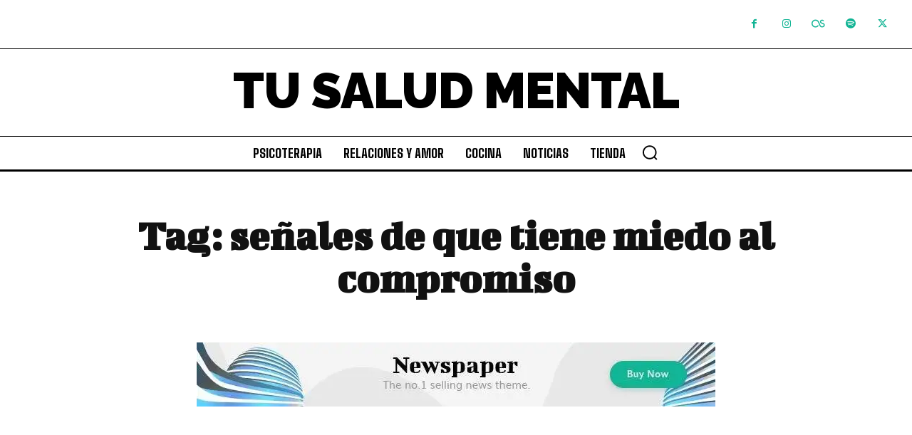

--- FILE ---
content_type: text/html; charset=utf-8
request_url: https://www.google.com/recaptcha/api2/aframe
body_size: 269
content:
<!DOCTYPE HTML><html><head><meta http-equiv="content-type" content="text/html; charset=UTF-8"></head><body><script nonce="SjRMzX4zSwGHlBC1CS3fow">/** Anti-fraud and anti-abuse applications only. See google.com/recaptcha */ try{var clients={'sodar':'https://pagead2.googlesyndication.com/pagead/sodar?'};window.addEventListener("message",function(a){try{if(a.source===window.parent){var b=JSON.parse(a.data);var c=clients[b['id']];if(c){var d=document.createElement('img');d.src=c+b['params']+'&rc='+(localStorage.getItem("rc::a")?sessionStorage.getItem("rc::b"):"");window.document.body.appendChild(d);sessionStorage.setItem("rc::e",parseInt(sessionStorage.getItem("rc::e")||0)+1);localStorage.setItem("rc::h",'1770003235442');}}}catch(b){}});window.parent.postMessage("_grecaptcha_ready", "*");}catch(b){}</script></body></html>